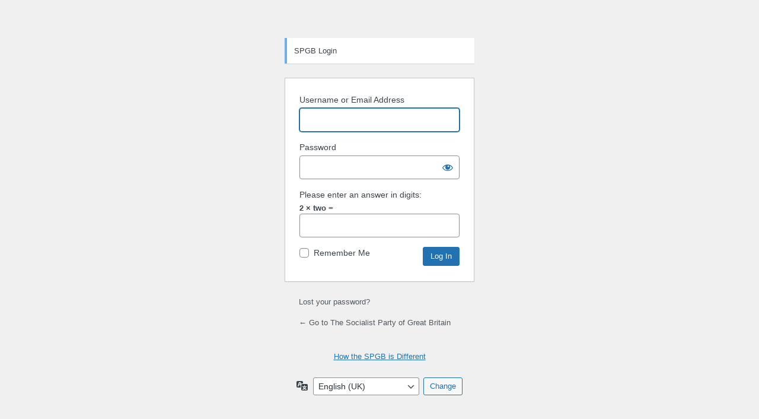

--- FILE ---
content_type: text/html; charset=UTF-8
request_url: https://www.worldsocialism.org/spgb/wp-login.php?redirect_to=https%3A%2F%2Fwww.worldsocialism.org%2Fspgb%2Fsocialist-standard%2F1910s%2F2018%2Fno-144-august-1916%2Firish-question-history%2F
body_size: 3899
content:
<!DOCTYPE html>
	<html lang="en-GB">
	<head>
	<meta http-equiv="Content-Type" content="text/html; charset=UTF-8" />
	<title>Log In &lsaquo; The Socialist Party of Great Britain &#8212; WordPress</title>
	<meta name='robots' content='max-image-preview:large, noindex, noarchive' />
<!--n2css--><!--n2js--><link rel='stylesheet' id='eo-leaflet.js-css' href='https://www.worldsocialism.org/spgb/wp-content/plugins/event-organiser/lib/leaflet/leaflet.min.css?ver=1.4.0' type='text/css' media='all' />
<style id='eo-leaflet.js-inline-css' type='text/css'>
.leaflet-popup-close-button{box-shadow:none!important;}
</style>
<link rel='stylesheet' id='dashicons-css' href='https://www.worldsocialism.org/spgb/wp-includes/css/dashicons.min.css?ver=6.8.3' type='text/css' media='all' />
<link rel='stylesheet' id='buttons-css' href='https://www.worldsocialism.org/spgb/wp-includes/css/buttons.min.css?ver=6.8.3' type='text/css' media='all' />
<link rel='stylesheet' id='forms-css' href='https://www.worldsocialism.org/spgb/wp-admin/css/forms.min.css?ver=6.8.3' type='text/css' media='all' />
<link rel='stylesheet' id='l10n-css' href='https://www.worldsocialism.org/spgb/wp-admin/css/l10n.min.css?ver=6.8.3' type='text/css' media='all' />
<link rel='stylesheet' id='login-css' href='https://www.worldsocialism.org/spgb/wp-admin/css/login.min.css?ver=6.8.3' type='text/css' media='all' />
<script type="text/javascript">
(function(url){
	if(/(?:Chrome\/26\.0\.1410\.63 Safari\/537\.31|WordfenceTestMonBot)/.test(navigator.userAgent)){ return; }
	var addEvent = function(evt, handler) {
		if (window.addEventListener) {
			document.addEventListener(evt, handler, false);
		} else if (window.attachEvent) {
			document.attachEvent('on' + evt, handler);
		}
	};
	var removeEvent = function(evt, handler) {
		if (window.removeEventListener) {
			document.removeEventListener(evt, handler, false);
		} else if (window.detachEvent) {
			document.detachEvent('on' + evt, handler);
		}
	};
	var evts = 'contextmenu dblclick drag dragend dragenter dragleave dragover dragstart drop keydown keypress keyup mousedown mousemove mouseout mouseover mouseup mousewheel scroll'.split(' ');
	var logHuman = function() {
		if (window.wfLogHumanRan) { return; }
		window.wfLogHumanRan = true;
		var wfscr = document.createElement('script');
		wfscr.type = 'text/javascript';
		wfscr.async = true;
		wfscr.src = url + '&r=' + Math.random();
		(document.getElementsByTagName('head')[0]||document.getElementsByTagName('body')[0]).appendChild(wfscr);
		for (var i = 0; i < evts.length; i++) {
			removeEvent(evts[i], logHuman);
		}
	};
	for (var i = 0; i < evts.length; i++) {
		addEvent(evts[i], logHuman);
	}
})('//www.worldsocialism.org/spgb/?wordfence_lh=1&hid=6F165748755EBBB21BEA63D43E68EC3A');
</script><style type ="text/css">.login h1 a { display:none!important; }</style>	<meta name='referrer' content='strict-origin-when-cross-origin' />
		<meta name="viewport" content="width=device-width, initial-scale=1.0" />
	<link rel="icon" href="https://www.worldsocialism.org/spgb/wp-content/uploads/2021/02/cropped-globalbutton-32x32.jpg" sizes="32x32" />
<link rel="icon" href="https://www.worldsocialism.org/spgb/wp-content/uploads/2021/02/cropped-globalbutton-192x192.jpg" sizes="192x192" />
<link rel="apple-touch-icon" href="https://www.worldsocialism.org/spgb/wp-content/uploads/2021/02/cropped-globalbutton-180x180.jpg" />
<meta name="msapplication-TileImage" content="https://www.worldsocialism.org/spgb/wp-content/uploads/2021/02/cropped-globalbutton-270x270.jpg" />
	</head>
	<body class="login no-js login-action-login wp-core-ui  locale-en-gb">
	<script type="text/javascript">
/* <![CDATA[ */
document.body.className = document.body.className.replace('no-js','js');
/* ]]> */
</script>

				<h1 class="screen-reader-text">Log In</h1>
			<div id="login">
		<h1 role="presentation" class="wp-login-logo"><a href="https://en-gb.wordpress.org/">Powered by WordPress</a></h1>
	<p class="message">SPGB Login</p>

		<form name="loginform" id="loginform" action="https://www.worldsocialism.org/spgb/wp-login.php" method="post">
			<p>
				<label for="user_login">Username or Email Address</label>
				<input type="text" name="log" id="user_login" class="input" value="" size="20" autocapitalize="off" autocomplete="username" required="required" />
			</p>

			<div class="user-pass-wrap">
				<label for="user_pass">Password</label>
				<div class="wp-pwd">
					<input type="password" name="pwd" id="user_pass" class="input password-input" value="" size="20" autocomplete="current-password" spellcheck="false" required="required" />
					<button type="button" class="button button-secondary wp-hide-pw hide-if-no-js" data-toggle="0" aria-label="Show password">
						<span class="dashicons dashicons-visibility" aria-hidden="true"></span>
					</button>
				</div>
			</div>
			<p class="aiowps-captcha hide-when-displaying-tfa-input"><label for="aiowps-captcha-answer-696aa7632444b">Please enter an answer in digits:</label><div class="aiowps-captcha-equation hide-when-displaying-tfa-input"><strong>2 &#215; two = <input type="hidden" name="aiowps-captcha-string-info" class="aiowps-captcha-string-info" value="vi62t9ftmg" /><input type="hidden" name="aiowps-captcha-temp-string" class="aiowps-captcha-temp-string" value="1768597347" /><input type="text" size="2" id="aiowps-captcha-answer-696aa7632444b" class="aiowps-captcha-answer" name="aiowps-captcha-answer" value="" autocomplete="off" /></strong></div></p>			<p class="forgetmenot"><input name="rememberme" type="checkbox" id="rememberme" value="forever"  /> <label for="rememberme">Remember Me</label></p>
			<p class="submit">
				<input type="submit" name="wp-submit" id="wp-submit" class="button button-primary button-large" value="Log In" />
									<input type="hidden" name="redirect_to" value="https://www.worldsocialism.org/spgb/socialist-standard/1910s/2018/no-144-august-1916/irish-question-history/" />
									<input type="hidden" name="testcookie" value="1" />
			</p>
		</form>

					<p id="nav">
				<a class="wp-login-lost-password" href="https://www.worldsocialism.org/spgb/wp-login.php?action=lostpassword">Lost your password?</a>			</p>
			<script type="text/javascript">
/* <![CDATA[ */
function wp_attempt_focus() {setTimeout( function() {try {d = document.getElementById( "user_login" );d.focus(); d.select();} catch( er ) {}}, 200);}
wp_attempt_focus();
if ( typeof wpOnload === 'function' ) { wpOnload() }
/* ]]> */
</script>
		<p id="backtoblog">
			<a href="https://www.worldsocialism.org/spgb/">&larr; Go to The Socialist Party of Great Britain</a>		</p>
		<div class="privacy-policy-page-link"><a class="privacy-policy-link" href="https://www.worldsocialism.org/spgb/how-spgb-different/" rel="privacy-policy">How the SPGB is Different</a></div>	</div>
				<div class="language-switcher">
				<form id="language-switcher" method="get">

					<label for="language-switcher-locales">
						<span class="dashicons dashicons-translation" aria-hidden="true"></span>
						<span class="screen-reader-text">
							Language						</span>
					</label>

					<select name="wp_lang" id="language-switcher-locales"><option value="en_US" lang="en" data-installed="1">English (United States)</option>
<option value="en_GB" lang="en" selected='selected' data-installed="1">English (UK)</option></select>
					
											<input type="hidden" name="redirect_to" value="https://www.worldsocialism.org/spgb/socialist-standard/1910s/2018/no-144-august-1916/irish-question-history/" />
					
					
						<input type="submit" class="button" value="Change">

					</form>
				</div>
			
	<script type="text/javascript" src="https://www.worldsocialism.org/spgb/wp-includes/js/clipboard.min.js?ver=2.0.11" id="clipboard-js"></script>
<script type="text/javascript" src="https://www.worldsocialism.org/spgb/wp-includes/js/jquery/jquery.min.js?ver=3.7.1" id="jquery-core-js"></script>
<script type="text/javascript" src="https://www.worldsocialism.org/spgb/wp-includes/js/jquery/jquery-migrate.min.js?ver=3.4.1" id="jquery-migrate-js"></script>
<script type="text/javascript" id="zxcvbn-async-js-extra">
/* <![CDATA[ */
var _zxcvbnSettings = {"src":"https:\/\/www.worldsocialism.org\/spgb\/wp-includes\/js\/zxcvbn.min.js"};
/* ]]> */
</script>
<script type="text/javascript" src="https://www.worldsocialism.org/spgb/wp-includes/js/zxcvbn-async.min.js?ver=1.0" id="zxcvbn-async-js"></script>
<script type="text/javascript" src="https://www.worldsocialism.org/spgb/wp-includes/js/dist/hooks.min.js?ver=4d63a3d491d11ffd8ac6" id="wp-hooks-js"></script>
<script type="text/javascript" src="https://www.worldsocialism.org/spgb/wp-includes/js/dist/i18n.min.js?ver=5e580eb46a90c2b997e6" id="wp-i18n-js"></script>
<script type="text/javascript" id="wp-i18n-js-after">
/* <![CDATA[ */
wp.i18n.setLocaleData( { 'text direction\u0004ltr': [ 'ltr' ] } );
/* ]]> */
</script>
<script type="text/javascript" id="password-strength-meter-js-extra">
/* <![CDATA[ */
var pwsL10n = {"unknown":"Password strength unknown","short":"Very weak","bad":"Weak","good":"Medium","strong":"Strong","mismatch":"Mismatch"};
/* ]]> */
</script>
<script type="text/javascript" id="password-strength-meter-js-translations">
/* <![CDATA[ */
( function( domain, translations ) {
	var localeData = translations.locale_data[ domain ] || translations.locale_data.messages;
	localeData[""].domain = domain;
	wp.i18n.setLocaleData( localeData, domain );
} )( "default", {"translation-revision-date":"2025-11-13 00:57:20+0000","generator":"GlotPress\/4.0.3","domain":"messages","locale_data":{"messages":{"":{"domain":"messages","plural-forms":"nplurals=2; plural=n != 1;","lang":"en_GB"},"%1$s is deprecated since version %2$s! Use %3$s instead. Please consider writing more inclusive code.":["%1$s is deprecated since version %2$s! Use %3$s instead. Please consider writing more inclusive code."]}},"comment":{"reference":"wp-admin\/js\/password-strength-meter.js"}} );
/* ]]> */
</script>
<script type="text/javascript" src="https://www.worldsocialism.org/spgb/wp-admin/js/password-strength-meter.min.js?ver=6.8.3" id="password-strength-meter-js"></script>
<script type="text/javascript" src="https://www.worldsocialism.org/spgb/wp-includes/js/underscore.min.js?ver=1.13.7" id="underscore-js"></script>
<script type="text/javascript" id="wp-util-js-extra">
/* <![CDATA[ */
var _wpUtilSettings = {"ajax":{"url":"\/spgb\/wp-admin\/admin-ajax.php"}};
/* ]]> */
</script>
<script type="text/javascript" src="https://www.worldsocialism.org/spgb/wp-includes/js/wp-util.min.js?ver=6.8.3" id="wp-util-js"></script>
<script type="text/javascript" src="https://www.worldsocialism.org/spgb/wp-includes/js/dist/dom-ready.min.js?ver=f77871ff7694fffea381" id="wp-dom-ready-js"></script>
<script type="text/javascript" id="wp-a11y-js-translations">
/* <![CDATA[ */
( function( domain, translations ) {
	var localeData = translations.locale_data[ domain ] || translations.locale_data.messages;
	localeData[""].domain = domain;
	wp.i18n.setLocaleData( localeData, domain );
} )( "default", {"translation-revision-date":"2025-11-13 00:57:08+0000","generator":"GlotPress\/4.0.3","domain":"messages","locale_data":{"messages":{"":{"domain":"messages","plural-forms":"nplurals=2; plural=n != 1;","lang":"en_GB"},"Notifications":["Notifications"]}},"comment":{"reference":"wp-includes\/js\/dist\/a11y.js"}} );
/* ]]> */
</script>
<script type="text/javascript" src="https://www.worldsocialism.org/spgb/wp-includes/js/dist/a11y.min.js?ver=3156534cc54473497e14" id="wp-a11y-js"></script>
<script type="text/javascript" id="user-profile-js-extra">
/* <![CDATA[ */
var userProfileL10n = {"user_id":"0","nonce":"5ee1ec4c42"};
/* ]]> */
</script>
<script type="text/javascript" id="user-profile-js-translations">
/* <![CDATA[ */
( function( domain, translations ) {
	var localeData = translations.locale_data[ domain ] || translations.locale_data.messages;
	localeData[""].domain = domain;
	wp.i18n.setLocaleData( localeData, domain );
} )( "default", {"translation-revision-date":"2025-11-13 00:57:20+0000","generator":"GlotPress\/4.0.3","domain":"messages","locale_data":{"messages":{"":{"domain":"messages","plural-forms":"nplurals=2; plural=n != 1;","lang":"en_GB"},"Application password has been copied to your clipboard.":["Application password has been copied to your clipboard."],"Your new password has not been saved.":["Your new password has not been saved."],"Hide":["Hide"],"Confirm use of weak password":["Confirm use of weak password"],"Hide password":["Hide password"],"Show password":["Show password"],"Show":["Show"],"The changes you made will be lost if you navigate away from this page.":["The changes you made will be lost if you navigate away from this page."]}},"comment":{"reference":"wp-admin\/js\/user-profile.js"}} );
/* ]]> */
</script>
<script type="text/javascript" src="https://www.worldsocialism.org/spgb/wp-admin/js/user-profile.min.js?ver=6.8.3" id="user-profile-js"></script>
	</body>
	</html>
	
<!--
Performance optimized by W3 Total Cache. Learn more: https://www.boldgrid.com/w3-total-cache/

Page Caching using Disk (Requested URI is rejected) 

Served from: www.worldsocialism.org @ 2026-01-16 21:02:27 by W3 Total Cache
-->